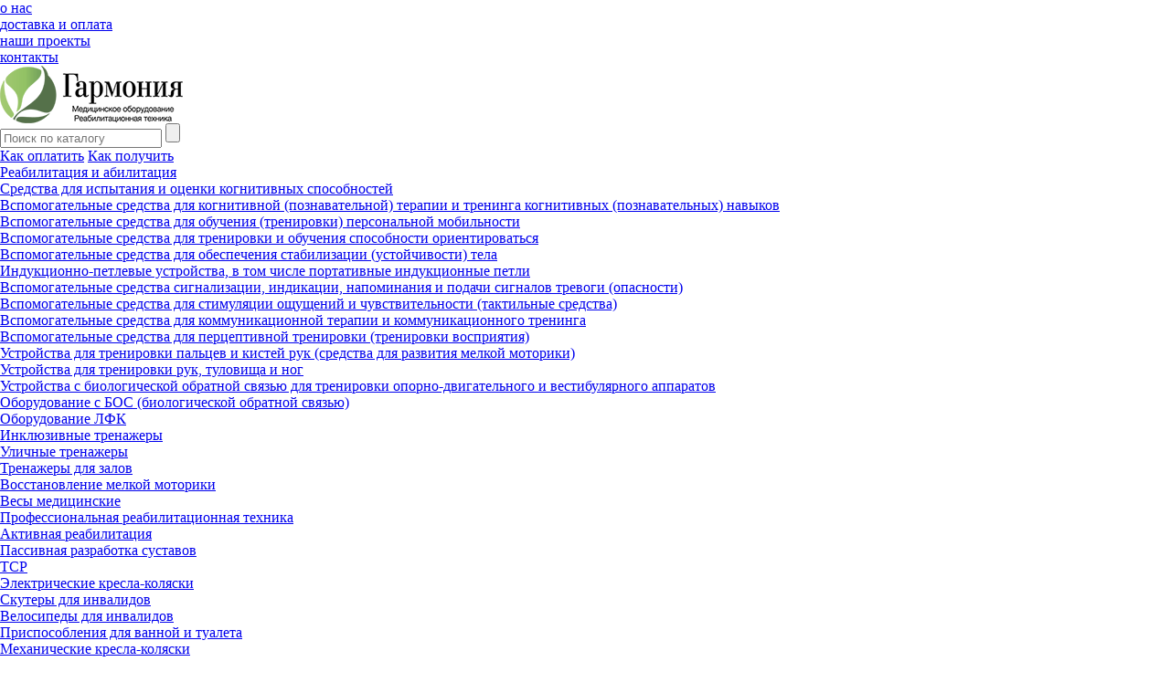

--- FILE ---
content_type: text/html; charset=utf-8
request_url: https://garmonymed.ru/product/257/
body_size: 11892
content:
<!DOCTYPE HTML>
<html  lang="ru">
<head >
<title>Купить Поручень для крепления к полу и стене для инвалидов оптом и в розницу – Интернет-магазин Гармония</title>
<meta http-equiv="X-UA-Compatible" content="IE=Edge" >
<meta http-equiv="Content-type" content="text/html; Charset=utf-8" >
<meta name="keywords" content="поручень для инвалидов, поручень для туалета, поручни красноярск, оборудование для инвалидов Красноярск, доступная среда красноярск, исток аудио красноярск, тифлоцентр вертикаль красноярск" >
<meta name="description" content="Поручень для крепления к полу и стене для инвалидов от интернет-магазина Гармония по низкой и доступной цене с бесплатной доставкой по Красноярску. Быстро, качественно и в срок. Тел: +7 (391) 286-30-68" >
<meta name="google-site-verification" content="lvLlskpGDjgLPfVsmArTDPG63WJ9gEThD5EI9yxtCMA" >

<link type="image/png" href="/storage/favicon/477dc8edc22c1bf2f3fecbc0052adfc6.png" media="all" rel="icon">
<link type="application/rss+xml" href="/rss-news/" media="all" rel="alternate">
<link type="text/css" href="/templates/garmonymed/resource/css/reset.css?v=5" media="all" rel="stylesheet">
<link type="text/css" href="/templates/garmonymed/resource/css/style.css?v=5" media="all" rel="stylesheet">
<link type="text/css" href="/templates/garmonymed/resource/css/purple.css?v=5" media="all" rel="stylesheet">
<link type="text/css" href="/templates/garmonymed/resource/css/colorbox.css?v=5" media="all" rel="stylesheet">
<link type="text/css" href="/templates/garmonymed/resource/css/custom_styles.css?v=5" media="all" rel="stylesheet">

<script>
    var global = {"baseLang":"ru","lang":"ru","folder":""};
</script>
<script  src="/resource/js/jquery.min.js"></script>
<script  src="/templates/garmonymed/resource/js/html5shiv.js"></script>
<script  src="/resource/js/corelang.js"></script>
<script  src="/templates/garmonymed/resource/js/jcarousel/jquery.jcarousel.min.js"></script>
<script  src="/templates/garmonymed/resource/js/jquery.changeoffer.js?v=2"></script>
<script  src="/templates/garmonymed/resource/js/jquery.zoom.min.js"></script>
<script  src="/templates/garmonymed/resource/js/product.js"></script>
<script  src="/modules/comments/view/js/comments.js"></script>
<script  src="/templates/garmonymed/resource/js/jquery.autocomplete.js"></script>
<script  src="/templates/garmonymed/resource/js/jquery.activetabs.js"></script>
<script  src="/resource/js/jquery.form.js"></script>
<script  src="/resource/js/jquery.cookie.js"></script>
<script  src="/templates/garmonymed/resource/js/jquery.switcher.js"></script>
<script  src="/templates/garmonymed/resource/js/jquery.ajaxpagination.js"></script>
<script  src="/templates/garmonymed/resource/js/jquery.colorbox.js"></script>
<script  src="/templates/garmonymed/resource/js/modernizr.touch.js"></script>
<script  src="/templates/garmonymed/resource/js/common.js"></script>
<script  src="/templates/garmonymed/resource/js/theme.js"></script>
<script  src="/modules/shop/view/js/jquery.oneclickcart.js"></script>
<script  src="/templates/garmonymed/resource/js/jquery.compare.js"></script>
<script  src="/modules/evsourcebuster/view/js/sourcebuster.min.js"></script>
<script  src="/modules/evsourcebuster/view/js/sbjs.js"></script>


</head>
<body  >
    

<div class="bodyWrap">
    <header>
        <div class="viewport">
            <div class="topZone">
                            
                
                    <ul class="menu">
        <li class=" first" >
            <a href="/o-nas/" >о нас</a>
        </li>
<li class="" >
            <a href="/delivery/" >доставка и оплата</a>
        </li>
<li class="" >
            <a href="/text-projects/" >наши проекты</a>
        </li>
<li class="" >
            <a href="/kontakty/" >контакты</a>
        </li>

    </ul>

            </div>
            
            
                <div class="logo">
        <a href="/">        <img src="/storage/system/resized/xy_300x150/5fe2e72688c6bfe717c0f0678e49b194_b00c0766.png" alt=""/>
        </a>        <p class="slogan"></p>
    </div>

            
            <div class="userBlock">
                                    
                    <div class="auth alignright">
        <a href="/auth/?referer=%252Fproduct%252F257%252F" class="auth inDialog" title="Войти или зарегистрироваться"></a>
</div>

                                
                
                <form method="GET" class="query on" action="/catalog/" id="queryBox">
    <input type="text" class="input query autocomplete" name="query" value="" autocomplete="off" data-source-url="/catalog-block-searchline/?sldo=ajaxSearchItems&_block_id=3419611030" placeholder="Поиск по каталогу">
    <input type="submit" class="submit" value="" title="Найти в каталоге">
</form>               
            </div>
        </div>
    </header>
    <div class="hotLinks viewport">
        <div class="links">
            <a href="/payment/" class="howToPay">Как оплатить</a>
            <a href="/delivery/" class="howToShip">Как получить</a>
        </div>
    </div>
    <div class="viewport mainContent">
        
        
<nav class="category">
    <ul>
                <li class=" node" >
            <a href="/catalog/socialnaya-reabilitaciya-i-abilitaciya/">Реабилитация и абилитация</a><i></i>
                            
                <ul>
                                        <li><a href="/catalog/sredstva-dlya-ispytaniya-i-ocenki-kognitivnyh-sposobnostey/">Средства для испытания и оценки когнитивных способностей</a>
                                            </li>
                                        <li><a href="/catalog/vspomogatelnye-sredstva-dlya-kognitivnoy-poznavatelnoy-terapii-i-treninga-kognitivnyh-poznavatelnyh-navykov/">Вспомогательные средства для когнитивной (познавательной) терапии и тренинга когнитивных (познавательных) навыков</a>
                                            </li>
                                        <li><a href="/catalog/vspomogatelnye-sredstva-dlya-obucheniya-trenirovki-personalnoy-mobilnosti/">Вспомогательные средства для обучения (тренировки) персональной мобильности</a>
                                            </li>
                                        <li><a href="/catalog/vspomogatelnye-sredstva-dlya-trenirovki-i-obucheniya-sposobnosti-orientirovatsya/">Вспомогательные средства для тренировки и обучения способности ориентироваться</a>
                                            </li>
                                        <li><a href="/catalog/vspomogatelnye-sredstva-dlya-obespecheniya-stabilizacii-ustoychivosti-tela/">Вспомогательные средства для обеспечения стабилизации (устойчивости) тела</a>
                                            </li>
                                        <li><a href="/catalog/indukcionno-petlevye-ustroystva-v-tom-chisle-portativnye-indukcionnye-petli/">Индукционно-петлевые устройства, в том числе портативные индукционные петли</a>
                                            </li>
                                        <li><a href="/catalog/vspomogatelnye-sredstva-signalizacii-indikacii-napominaniya-i-podachi-signalov-trevogi-opasnosti/">Вспомогательные средства сигнализации, индикации, напоминания и подачи сигналов тревоги (опасности)</a>
                                            </li>
                                        <li><a href="/catalog/vspomogatelnye-sredstva-dlya-stimulyacii-oschuscheniy-i-chuvstvitelnosti-taktilnye-sredstva/">Вспомогательные средства для стимуляции ощущений и чувствительности (тактильные средства)</a>
                                            </li>
                                        <li><a href="/catalog/vspomogatelnye-sredstva-dlya-kommunikacionnoy-terapii-i-kommunikacionnogo-treninga/">Вспомогательные средства для коммуникационной терапии и коммуникационного тренинга</a>
                                            </li>
                                        <li><a href="/catalog/vspomogatelnye-sredstva-dlya-perceptivnoy-trenirovki-trenirovki-vospriyatiya/">Вспомогательные средства для перцептивной тренировки (тренировки восприятия)</a>
                                            </li>
                                        <li><a href="/catalog/ustroystva-dlya-trenirovki-palcev-i-kistey-ruk-sredstva-dlya-razvitiya-melkoy-motoriki/">Устройства для тренировки пальцев и кистей рук (средства для развития мелкой моторики)</a>
                                            </li>
                                        <li><a href="/catalog/ustroystva-dlya-trenirovki-ruk-tulovischa-i-nog/">Устройства для тренировки рук, туловища и ног</a>
                                            </li>
                                        <li><a href="/catalog/ustroystva-s-biologicheskoy-obratnoy-svyazyu-dlya-trenirovki-oporno-dvigatelnogo-i-vestibulyarnogo-apparatov/">Устройства с биологической обратной связью для тренировки опорно-двигательного и вестибулярного аппаратов</a>
                                            </li>
                                        <li><a href="/catalog/oborudovanie-s-bos-biologicheskoy-obratnoy-svyazyu/">Оборудование с БОС (биологической обратной связью)</a>
                                            </li>
                                        <li><a href="/catalog/lfk/">Оборудование ЛФК</a>
                                            </li>
                                        <li><a href="/catalog/inklyuzivnye-trenazhery/">Инклюзивные тренажеры</a>
                                                
                        <ul>
                                                        <li><a href="/catalog/ulichnye-trenazhery/">Уличные тренажеры</a></li>
                                                        <li><a href="/catalog/trenazhery-dlya-zalov/">Тренажеры для залов</a></li>
                            
                        </ul>
                                            </li>
                                        <li><a href="/catalog/vosstanovlenie-melkoy-motoriki/">Восстановление мелкой моторики</a>
                                            </li>
                                        <li><a href="/catalog/vesy-medicinskie/">Весы медицинские</a>
                                            </li>
                                        <li><a href="/catalog/professionalnaya-reabilitacionnaya-tehnika/">Профессиональная реабилитационная техника</a>
                                            </li>
                                        <li><a href="/catalog/aktivnaya-reabilitaciya/">Активная реабилитация</a>
                                            </li>
                                        <li><a href="/catalog/179/">Пассивная разработка суставов</a>
                                            </li>
                    
                </ul>
                    </li>
                <li class=" node" >
            <a href="/catalog/reabilitacionnaya-tehnika/">ТСР</a><i></i>
                            
                <ul>
                                        <li><a href="/catalog/elektricheskie-kreslakolyaski/">Электрические кресла-коляски</a>
                                            </li>
                                        <li><a href="/catalog/skutery-dlya-invalidov/">Скутеры для инвалидов</a>
                                            </li>
                                        <li><a href="/catalog/velosipedy-dlya-invalidov/">Велосипеды для инвалидов</a>
                                            </li>
                                        <li><a href="/catalog/prisposobleniya-dlya-vannoy-i-tualeta/">Приспособления для ванной и туалета</a>
                                            </li>
                                        <li><a href="/catalog/kreslakolyaski-/">Механические кресла-коляски </a>
                                                
                        <ul>
                                                        <li><a href="/catalog/mehanicheskie-kreslakolyaski/">Стандартные кресла-коляски</a></li>
                                                        <li><a href="/catalog/mehanicheskie-kreslakolyaski-povyshennoy-gruzopodemnosti-/">Кресла-коляски XXL повышенной грузоподъемности </a></li>
                                                        <li><a href="/catalog/kreslakolyaski-mehanicheskie-aktivnogo-tipa/">Кресла-коляски активного типа</a></li>
                                                        <li><a href="/catalog/kreslakolyaski-povyshennoy-komfortnosti/">Кресла-коляски повышенной комфортности</a></li>
                            
                        </ul>
                                            </li>
                                        <li><a href="/catalog/reabilitacionnaya-tehnika-dlya-detey/">Детское оборудование</a>
                                                
                        <ul>
                                                        <li><a href="/catalog/mehanicheskie-detskie-kreslakolyaski/">Механические детские кресла-коляски</a></li>
                                                        <li><a href="/catalog/kreslakolyaski-dlya-detey-s-dcp/">Кресла-коляски для детей с ДЦП</a></li>
                                                        <li><a href="/catalog/detskie-elektricheskie-kreslakolyaski/">Электрические детские кресла-коляски</a></li>
                                                        <li><a href="/catalog/detskie-prisposobleniya-dlya-vannoy-i-tualeta/">Детские приспособления для ванной и туалета</a></li>
                                                        <li><a href="/catalog/ortopedicheskie-detskie-krovati/">Ортопедические детские кровати</a></li>
                            
                        </ul>
                                            </li>
                                        <li><a href="/catalog/kreslakolyaski-i-stulya-s-sanitarnym-osnashcheniem/">Кресла-коляски и стулья с санитарным оснащением</a>
                                                
                        <ul>
                                                        <li><a href="/catalog/kreslakolyaski-s-sanitarnym-osnashcheniem/">Кресла-коляски с санитарным оснащением</a></li>
                                                        <li><a href="/catalog/stulya-s-sanitarnym-osnashcheniem/">Стулья с санитарным оснащением</a></li>
                                                        <li><a href="/catalog/stulya-peresazhivateli/">Стулья-пересаживатели</a></li>
                            
                        </ul>
                                            </li>
                                        <li><a href="/catalog/medicinskie-funkcionalnye-krovati/">Медицинские функциональные кровати</a>
                                                
                        <ul>
                                                        <li><a href="/catalog/krovati-s-elektroprivodom/">Кровати с электроприводом</a></li>
                                                        <li><a href="/catalog/mehanicheskie-krovati/">Механические кровати</a></li>
                            
                        </ul>
                                            </li>
                                        <li><a href="/catalog/stabiliziruyushchie-podushki-i-sideniya/">Стабилизирующие подушки и сидения</a>
                                            </li>
                                        <li><a href="/catalog/kostyli-i-trosti/">Костыли и трости</a>
                                            </li>
                                        <li><a href="/catalog/hodunki/">Ходунки</a>
                                            </li>
                                        <li><a href="/catalog/dopolnitelnoe-oborudovanie/">Дополнительное оборудование</a>
                                            </li>
                    
                </ul>
                    </li>
                <li class=" node" >
            <a href="/catalog/dostsreda/">Доступная среда</a><i></i>
                            
                <ul>
                                        <li><a href="/catalog/mobilnye-podemniki/">Подъемники для инвалидов</a>
                                                
                        <ul>
                                                        <li><a href="/catalog/lestnichnye-podemniki/">Лестничные подъемники</a></li>
                                                        <li><a href="/catalog/komnatnye-i-palatnye-podemniki/">Подъемники для лежачих больных</a></li>
                            
                        </ul>
                                            </li>
                                        <li><a href="/catalog/taktilnye-tablichki-i-piktogrammy/">Тактильные таблички, пиктограммы и мнемосхемы</a>
                                                
                        <ul>
                                                        <li><a href="/catalog/znaki-/">Пиктограммы и таблички</a></li>
                                                        <li><a href="/catalog/mnemoshemy-pomeshcheniy-i-territoriy/">Тактильные мнемосхемы</a></li>
                                                        <li><a href="/catalog/taktilnozvukovye-ukazateli/">Звуковые указатели</a></li>
                            
                        </ul>
                                            </li>
                                        <li><a href="/catalog/taktilnaya-plitka-i-napolnaya-razmetka/">Тактильная плитка и напольная разметка</a>
                                                
                        <ul>
                                                        <li><a href="/catalog/taktilnaya-plitka/">Тактильная плитка</a></li>
                                                        <li><a href="/catalog/taktilnye-indikatory/">Тактильные индикаторы</a></li>
                                                        <li><a href="/catalog/taktilnaya-lenta/">Тактильная лента</a></li>
                            
                        </ul>
                                            </li>
                                        <li><a href="/catalog/poruchni-i-perila/">Поручни и перила</a>
                                                
                        <ul>
                                                        <li><a href="/catalog/poruchni-iz-nerzhaveyushchey-stali/">Поручни из нержавеющей стали</a></li>
                                                        <li><a href="/catalog/poruchni-s-antibakterialnym-pokrytiem/">Поручни с антибактериальным покрытием</a></li>
                                                        <li><a href="/catalog/poruchniotboyniki/">Поручни-отбойники</a></li>
                            
                        </ul>
                                            </li>
                                        <li><a href="/catalog/sistemy-vyzova-pomoshchnika/">Системы вызова помощника</a>
                                                
                        <ul>
                                                        <li><a href="/catalog/tiflo/">ТифлоВидеоВызов</a></li>
                                                        <li><a href="/catalog/tiflovyzov-19/">ТИФЛОВЫЗОВ-1099</a></li>
                                                        <li><a href="/catalog/tiflovyzov/">ТИФЛОВЫЗОВ-1999</a></li>
                                                        <li><a href="/catalog/stoyki/">Стойки</a></li>
                            
                        </ul>
                                            </li>
                                        <li><a href="/catalog/indukcionnye-sistemy-dlya-slaboslyshashchih/">Индукционные системы</a>
                                                
                        <ul>
                                                        <li><a href="/catalog/nastolnye-i-nastennye-sistemy/">Портативные и стационарные индукционные системы</a></li>
                                                        <li><a href="/catalog/stacionarnye-indukcionnye-sistemy/">Стационарные индукционные системы</a></li>
                                                        <li><a href="/catalog/lokator/">Локатор</a></li>
                                                        <li><a href="/catalog/tester/">Тестер напряженности индукционного поля</a></li>
                                                        <li><a href="/catalog/dop-oborudovanie/">Доп.оборудование</a></li>
                            
                        </ul>
                                            </li>
                                        <li><a href="/catalog/informacionnye-terminaly/">Информационные терминалы</a>
                                                
                        <ul>
                                                        <li><a href="/catalog/tactile-vert/">Терминалы Tactile-VERT</a></li>
                                                        <li><a href="/catalog/terminaly-info-vert/">Терминалы INFO-VERT</a></li>
                                                        <li><a href="/catalog/terminaly-multi-vert/">Терминалы MULTI-VERT</a></li>
                                                        <li><a href="/catalog/displey-vert/">DISPLEY VERT</a></li>
                                                        <li><a href="/catalog/aksessuary-dlya-informacionnyh-terminalov/">Аксессуары для информационных терминалов</a></li>
                            
                        </ul>
                                            </li>
                                        <li><a href="/catalog/pandusy-dlya-invalidov/">Пандусы для инвалидов</a>
                                                
                        <ul>
                                                        <li><a href="/catalog/teleskopicheskie-i-porogovye-pandusy/">Телескопические, перекатные и пороговые пандусы</a></li>
                                                        <li><a href="/catalog/podstavnye-pandusy-bez-karkasa/">Подставные пандусы без каркаса</a></li>
                                                        <li><a href="/catalog/stacionarnyy-pandus/">Стационарный пандус</a></li>
                                                        <li><a href="/catalog/pandusy-dlya-udobstva-peredvizheniya-invalidov-na-kreslah-kolyaskah/">Пандусы для удобства передвижения инвалидов на креслах колясках</a></li>
                                                        <li><a href="/catalog/podstavnye-pandusy-na-reguliruemyh-nozhkah/">Подставные пандусы на регулируемых ножках</a></li>
                                                        <li><a href="/catalog/otkidnoy-pandus-dlya-kolyasok/">Откидной пандус для колясок</a></li>
                                                        <li><a href="/catalog/protivoskolzyaschie-pokrytiya-dlya-pandusov/">Противоскользящие покрытия для пандусов</a></li>
                            
                        </ul>
                                            </li>
                                        <li><a href="/catalog/kontrastnaya-markirovka-stupeney-/">Маркировка ступеней и дверных проемов</a>
                                                
                        <ul>
                                                        <li><a href="/catalog/polosy-i-nakleyki/">Полосы и наклейки</a></li>
                                                        <li><a href="/catalog/protivoskolzyashchie-pokrytiya/">Противоскользящие покрытия</a></li>
                            
                        </ul>
                                            </li>
                                        <li><a href="/catalog/stoyanka-dlya-invalidov/">Стоянка для инвалидов</a>
                                            </li>
                                        <li><a href="/catalog/santehnika-dlya-invalidov/">Сантехника для инвалидов</a>
                                            </li>
                                        <li><a href="/catalog/specializirovannaya-mebel/">Специализированная мебель</a>
                                            </li>
                                        <li><a href="/catalog/proektirovanie-dostupnoy-sredy/">Проектирование доступной среды</a>
                                            </li>
                                        <li><a href="/catalog/vizualno-zvukovye-ustroystva/">Визуально-звуковые устройства</a>
                                                
                        <ul>
                                                        <li><a href="/catalog/zvukovye-mayaki-dlya-slabovidyashchih-i-nezryachih/">Маяки для слабовидящих и незрячих</a></li>
                                                        <li><a href="/catalog/tablo-dlya-mgn/">Табло для МГН</a></li>
                            
                        </ul>
                                            </li>
                    
                </ul>
                    </li>
                <li class=" node" >
            <a href="/catalog/sensornye-komnaty-krasnoyarsk/">Сенсорные комнаты</a><i></i>
                            
                <ul>
                                        <li><a href="/catalog/jj/">Оборудование для инклюзивного обучения</a>
                                                
                        <ul>
                                                        <li><a href="/catalog/videouvelichiteli/">Видеоувеличители</a></li>
                                                        <li><a href="/catalog/radioklassy/">Радиоклассы</a></li>
                                                        <li><a href="/catalog/adaptirovannye-ustroystva-dlya-pk/">Адаптированные устройства для ПК</a></li>
                                                        <li><a href="/catalog/party-dlya-mgn/">Парты для МГН</a></li>
                                                        <li><a href="/catalog/taktilno/">Тактильно - Звуковые карты</a></li>
                                                        <li><a href="/catalog/tiflomarker-dlya-bytovyh-nuzhd-obucheniya-i-igry/">Тифломаркер для бытовых нужд, обучения и игры</a></li>
                                                        <li><a href="/catalog/taktilno-zvukovye-posobiya/">Тактильно-звуковые пособия</a></li>
                                                        <li><a href="/catalog/pechat-po-sisteme-braylya/">Печать по системе Брайля</a></li>
                                                        <li><a href="/catalog/obuchayuschie-stendy-dlya-dou/">Обучающие стенды для ДОУ</a></li>
                                                        <li><a href="/catalog/nabor-tematicheskih-relefno-graficheskih-posobiy-po-razlichnym-predmetnym-oblastyam/">Набор тематических рельефно-графических пособий по различным предметным областям</a></li>
                                                        <li><a href="/catalog/relefoobrazuyuschie-ustroystva-dlya-sozdaniya-obemnyh-izobrazheniy/">Рельефообразующие устройства для создания объемных изображений</a></li>
                                                        <li><a href="/catalog/taktilnye-pokrytiya/">Тактильные покрытия</a></li>
                                                        <li><a href="/catalog/konstruktor-gigant-dlya-ulicy-i-pomescheniy/">Конструктор-гигант для улицы и помещений</a></li>
                                                        <li><a href="/catalog/suhie-basseyny-i-shary/">Сухие бассейны и шары</a></li>
                            
                        </ul>
                                            </li>
                                        <li><a href="/catalog/svetovoe-i-fiberopticheskoe-oborudovanie/">Световое и фибероптическое оборудование</a>
                                                
                        <ul>
                                                        <li><a href="/catalog/fiberopticheskie-izdeliya/">Фибероптические изделия</a></li>
                                                        <li><a href="/catalog/puzyrkovye-kolonny-i-sensornye-ugolki/">Пузырьковые колонны и Сенсорные уголки</a></li>
                                                        <li><a href="/catalog/stoly-dlya-risovaniya-peskom-i-vodoy/">Столы для рисования песком и водой</a></li>
                                                        <li><a href="/catalog/nastennye-paneli-panno-i-kovry-zvezdnoe-nebo/">Панели, панно и ковры «Звездное небо»</a></li>
                                                        <li><a href="/catalog/videoterapiya-proektory-i-proekcii/">Видео-терапия: Проекторы и проекции</a></li>
                                                        <li><a href="/catalog/svetozvukovye-i-sensornye-paneli/">Светозвуковые и сенсорные Панели</a></li>
                                                        <li><a href="/catalog/virtualnye-i-interaktivnye-kompleksy/">Интерактивные комплексы</a></li>
                            
                        </ul>
                                            </li>
                                        <li><a href="/catalog/suhie-basseyny-i-izdeliya-iz-porolona/">Сухие бассейны и изделия из поролона</a>
                                                
                        <ul>
                                                        <li><a href="/catalog/komplekty/">Комплекты</a></li>
                                                        <li><a href="/catalog/suhie-basseyny-standartnye-i-syuzhetnye/">Сухие бассейны</a></li>
                                                        <li><a href="/catalog/shariki-i-podsvetka-i-sistemy-upravleniya/">Шарики и подсветка</a></li>
                                                        <li><a href="/catalog/maty-nastennye-i-napolnye-standartnye-i-syuzhetnye/">Маты настенные и напольные</a></li>
                                                        <li><a href="/catalog/maty-igrovye/">Маты игровые</a></li>
                                                        <li><a href="/catalog/konstruktory-igrovye-i-obuchayushchie/">Конструкторы игровые и обучающие</a></li>
                            
                        </ul>
                                            </li>
                                        <li><a href="/catalog/taktilnoe-i-razvivayushchee-oborudovanie1/">Тактильное и развивающее оборудование</a>
                                                
                        <ul>
                                                        <li><a href="/catalog/dekorativnorazvivayushchie-paneli-i-dorozhki/">Развивающие панели и дорожки</a></li>
                                                        <li><a href="/catalog/razvivayushchee-i-igrovoe-oborudovanie-igrushki/">Развивающее и игровое оборудование, игрушки</a></li>
                                                        <li><a href="/catalog/nastennye-paneli/">Настенные панели</a></li>
                                                        <li><a href="/catalog/igrovye-nabory/">Оборудование Learning Resources</a></li>
                            
                        </ul>
                                            </li>
                                        <li><a href="/catalog/obshchee-oformlenie-sensornoy-komnaty/">Общее оформление сенсорной комнаты</a>
                                                
                        <ul>
                                                        <li><a href="/catalog/svetonepronicaemye-fotoshtory/">Светонепроницаемые фотошторы</a></li>
                                                        <li><a href="/catalog/mebel-dlya-relaksacii-podvesnye-i-kreslakachalki-vodyanye-krovati/">Мебель для Релаксации</a></li>
                            
                        </ul>
                                            </li>
                                        <li><a href="/catalog/adaptirovannye-nabory-dlya-osobennyh-detey-/">Наборы для особенных детей </a>
                                            </li>
                                        <li><a href="/catalog/obuchayushchie-igrovye-nabory-i-igrushki-dlya-slabovidyashchih/">Наборы для детей с нарушением зрения и слуха</a>
                                            </li>
                                        <li><a href="/catalog/modulnaya-mebel-dlya-invalidov/">Модульная мебель для Инвалидов</a>
                                            </li>
                                        <li><a href="/catalog/sensornaya-integraciya-/">Сенсорная интеграция </a>
                                            </li>
                                        <li><a href="/catalog/oborudovanie-dlya-detey-s-ovz/">Оборудование для детей с ОВЗ</a>
                                            </li>
                                        <li><a href="/catalog/sensornye-interaktivnye-stoly/">Сенсорные интерактивные столы и панели</a>
                                            </li>
                                        <li><a href="/catalog/programmnoe-obespechenie/">Программное обеспечение</a>
                                            </li>
                                        <li><a href="/catalog/rabochee-mesto-logopeda/">Рабочее место логопеда</a>
                                            </li>
                    
                </ul>
                    </li>
                <li class="" >
            <a href="/catalog/7-391-203-53-21/">Тел. +7 (391) 203-53-21</a><i></i>
                    </li>
        
    </ul>
</nav>

        
        
        
    <div class="box">
        <div class="breadcrumbs" xmlns:v="http://rdf.data-vocabulary.org/#">
                        <i typeof="v:Breadcrumb">
                <a href="/" class="first" rel="v:url" property="v:title">Главная</a> 
            </i>
                                <i typeof="v:Breadcrumb">
                <a href="/catalog/dostsreda/"  rel="v:url" property="v:title">Доступная среда</a> 
            </i>
                                <i typeof="v:Breadcrumb">
                <a href="/catalog/poruchni-i-perila/"  rel="v:url" property="v:title">Поручни и перила</a> 
            </i>
                                <i typeof="v:Breadcrumb">
                <a href="/catalog/poruchni-iz-nerzhaveyushchey-stali/"  rel="v:url" property="v:title">Поручни из нержавеющей стали</a> 
            </i>
            
</div>

        



 
 
 

<div id="updateProduct" itemscope itemtype="http://schema.org/Product" class="product" data-id="257">
    <div class="productInfo">
        
        <div class="ratingZone">
            <div class="social">
                <a class="handler"></a>
                <div class="socialLinks">
                    <i class="corner"></i>
                    <p class="caption">Поделиться с друзьями:</p>
                    <script type="text/javascript" src="//yastatic.net/es5-shims/0.0.2/es5-shims.min.js" charset="utf-8"></script>
                    <script type="text/javascript" src="//yastatic.net/share2/share.js" charset="utf-8"></script>
                    <div class="ya-share2" data-services="vkontakte,facebook,odnoklassniki,moimir,twitter"></div>
                </div>                        
            </div>
                                    
            <div class="rating">
                <span class="stars" title="Средняя оценка: 0"><i style="width:0%"></i></span>
                <a href="#comments" class="commentsCount">0 отзывов</a>
            </div>
        </div>
        
        
        <h1 itemprop="name">ППС-3 Поручень для крепления к полу и стене, 750×850 мм </h1>                    
        
        
                        <p class="attribute">Артикул: <span class="offerBarcode">ППС-3</span></p>
                                        
        
        
        
            
 

        
        
                    
            
                
        
                        <div itemprop="offers" itemscope itemtype="http://schema.org/Offer" class="price">
                                        <strong itemprop="price" class="myCost" content="5600.00">5 600</strong><span class="myCurrency">р.</span>
                    <span itemprop="priceCurrency" class="hidden">RUB</span>
                    
                                </div>
        
        
        
            <div class="buttons">
                                    <a data-href="/reservation/257/" class="button reserve inDialog">Заказать</a>                
                    <span class="unobtainable">Нет в наличии</span>
                    <a data-href="/cart/?add=257" class="button addToCart" data-add-text="Добавлено">В корзину</a>                    
                                
                                                            
                                                <br/>
                <div class="dotBlock">   
                                        <a class="compare">
                        <span>К сравнению</span>
                        <span class="already">В сравнении</span>
                    </a>
                                                        </div>
                            </div>
        
        
                    
                
                                            
                
                <div itemprop="description" class="shortDescription">Труба Ø 38 мм х 1.5 мм. Материал: Нержавеющая сталь. Возможно левое и правое исполнение. Применение – создание опоры вокруг унитазов и раковин
</div>
                
                        
                                          
        <div class="tabs gray productTabs">
            <ul class="tabList">
                                                <li class="act" data-href=".tab-description"><a>Описание</a></li>
                                                <li  data-href=".tab-comments"><a>Отзывы</a></li>
                
            </ul>
            
                        
                        <div class="tab tab-description textStyle act">
                
                    <article><p class="page_text"><strong>Основные преимущества поручней для инвалидов из нержавейки</strong></p>
<ul class="f14">
<li>Высокая функциональность. Поверхность изделий гладкая, не скользкая, удобная для захвата.&nbsp;</li>
<li>Отличные эксплуатационные характеристики. Опорные поручни для инвалидов отличаются надежностью, стойкостью к воздействию коррозии, осадков. Элементы нуждаются в минимальном уходе, достаточно протирать их влажной тканью, и они прослужат долгие годы.</li>
</ul>
<p>Срок изготовления поручня от 5 дней</p></article>
                
            </div>
                        
                        
            
                        <div class="tab tab-comments ">
                
                    <script type="text/javascript">
                        $(function() {
                            function openComments()
                            {
                                $('.product .tabs .tab').removeClass('act');
                                $('.product .tabs .tabList [data-href=".tab-comments"]').click();
                                
                            }
                            if (location.hash=='#comments') {
                                openComments();
                            }
                            $('.commentsCount').click(openComments);
                        });
                    </script>
                    

<div class="commentBlock">
    <a name="comments"></a>
    <div class="commentFormBlock open">
                    <a href="#" class="button handler" onclick="$(this).closest('.commentFormBlock').toggleClass('open');return false;">Написать отзыв и оценить товар</a>
            <div class="caption">
                Оставить отзыв о товаре
                <a onclick="$(this).closest('.commentFormBlock').toggleClass('open')" class="close iconX" title="закрыть"></a>
            </div>                                                
            <form method="POST" class="formStyle" action="#comments">
                                            
                <input type="hidden" name="_block_id" value="4059495234">
                <textarea name="message"></textarea>
                                    
                <div class="rating">
                    <input class="inp_rate" type="hidden" name="rate" value="5">                        
                    <span>Ваша оценка</span>
                    <div class="starsBlock">
                        <i></i>
                        <i></i>
                        <i></i>
                        <i></i>
                        <i></i>
                    </div>
                    <span class="desc">отлично</span>
                </div>                                                                
                <p class="name">
                    <label>Ваше имя</label>
                    <input type="text" name="user_name" value="">
                </p>
                                <div class="formLine captcha">
                    <div class="fieldName">Введите код, указанный на картинке</div>
                    <img src="/nobot/">
                    <input type="text" name="captcha" class="inpCap"> 
                </div>
                                 
                <input type="submit" value="Оставить отзыв">
            </form>
            </div>
            <div class="noComments">нет отзывов</div>
            
</div>

<script type="text/javascript">
    $(function() {
        $('.commentBlock').comments({
            rate:'.rating',
            stars: '.starsBlock i',
            rateDescr: '.rating .desc'
        });
    });
</script>    
                        
            </div>
                    </div>
    </div>    
    <div class="productImages">
        
            <div class="main">
                                               
                     
                                                               <a href="/storage/photo/resized/xy_800x600/i/95b2zts0n9iyqzc_9a18cc0f.jpg" data-id="882" class="item mainPicture  zoom" rel="bigphotos" data-n="882" target="_blank" data-zoom-src="/storage/photo/resized/xy_947x1300/i/95b2zts0n9iyqzc_7ca7c4f1.jpg"><img class="winImage" src="/storage/photo/resized/xy_350x486/i/95b2zts0n9iyqzc_5f2bda7c.jpg" alt="ППС-3 Поручень для крепления к полу и стене, 750×850 мм  фото 883"></a>
                    
                            </div>
            
                    
        
        <ul class="articles">
            <li class="payment first">
                <span class="title" onclick="$(this).parent().toggleClass('open'); return false;">Условия оплаты <i class="flag"></i></span>
                <article class="text">
                    <p><strong>Мы поддерживаем следующие виды оплаты:</strong><br />&ndash; Банковский перевод для юридических лиц. Система автоматичски формирует счет на сформированный Вами заказ.<br />&ndash; Квитанция банка (форма ПД-4). Отлично подходит для оплаты заказов физическими лицами. Система предложит покупателю скачать или распечатать квитанцию на оплату.</p>
<p>Мы предоставляем полный комплект документов, подтверждающих оплату: накладная, счет-фактура, договор на поставку оборудования.</p>
                </article>
            </li>
            <li class="delivery">
                <span class="title" onclick="$(this).parent().toggleClass('open'); return false;">Доставка <i class="flag"></i></span>
                <article class="text">
                    <p><strong>Красноярский край</strong><br />Минимальная сумма заказа 5000 рублей. В случае отказа от товара после доставки оплачивается только стоимость доставки.</p>
<p>Бесплатная доставка по г. Красноярск для заказов от 15 000 рублей собственной курьерской службой.</p>
<p>Стоимость доставки по Красноярскому краю уточняйте у менеджеров интернет-магазина. Стоимость доставки, как правило, зависит от веса и объема товара, а также от типа доставки.&nbsp;</p>
<p><strong>Города России</strong><br />Доставка по всей России осуществляется транспортными компаниями &laquo;Деловые линии&raquo;, &laquo;ПЭК&raquo; и другими. Возможна доставка до терминала транспортной компании или до необходимого адреса.</p>
<p><strong>Сроки доставки</strong> оборудования &ndash; в среднем 7-14 рабочих дней с момента оплаты заказа.</p>
                </article>
            </li>
        </ul>
    </div>    
         
    <div class="clearBoth"></div>    
</div>


    </div>

      
        <footer>
            <div class="footzone">
                    <ul class="menu">    
            <li class="" >
        <a href="/o-nas/" >о нас</a>        </li>
            <li class="" >
        <a href="/delivery/" >доставка и оплата</a>        </li>
            <li class="" >
        <a href="/text-projects/" >наши проекты</a>        </li>
            <li class="" >
        <a href="/kontakty/" >контакты</a>        </li>
    
    </ul>

                                <div class="social">
                                                            <a href="https://vk.com/dskrs" class="vk"></a>
                                                                            </div>
                            </div>
            <div class="copyline">
                <a href="http://readyscript.ru" target="_blank" class="developer">Работает на <span>ReadyScript</span></a>            
                <span class="copy">&copy; 2026 Все права защищены</span>
            </div>
        </footer>
    </div>
    
      
    <div class="fixedCart">
        <div class="viewport">
            <a href="#" class="up" id="up" title="наверх"></a>
            
            <a href="/feedback-1/" class="feedback" title="Написать нам"></a>
            
                            
                <a href="/checkout/" class="button checkout" id="checkout">Оформить заказ</a>
<div class="cart" id="cart">
    <a href="/cart/" class="openCart showCart"><span class="text">Корзина</span><i class="icon"></i></a>
    <span class="floatCartAmount">0</span>
    <span class="floatCartPrice">0 р.</span>
</div>
                        
                            
                
<div class="floatCompare" id="compareBlock" data-compare-url='{ "add":"/catalog-block-compare/?cpmdo=ajaxAdd&_block_id=4213945058", "remove":"/catalog-block-compare/?cpmdo=ajaxRemove&_block_id=4213945058", "removeAll":"/catalog-block-compare/?cpmdo=ajaxRemoveAll&_block_id=4213945058", "compare":"/compare/" }'>
    <a class="doCompare"><span class="text">Сравнить</span><i class="icon"></i></a>
    <span class="compareItemsCount">0</span>
</div>            
                        
                    </div>
    </div>
    

</div> <!-- .bodyWrap -->


<!-- Yandex.Metrika counter -->
<script type="text/javascript">
    (function (d, w, c) {
        (w[c] = w[c] || []).push(function() {
            try {
                w.yaCounter44503783 = new Ya.Metrika({
                    id:44503783,
                    clickmap:true,
                    trackLinks:true,
                    accurateTrackBounce:true,
                    webvisor:true,
                    trackHash:true
                });
            } catch(e) { }
        });

        var n = d.getElementsByTagName("script")[0],
            s = d.createElement("script"),
            f = function () { n.parentNode.insertBefore(s, n); };
        s.type = "text/javascript";
        s.async = true;
        s.src = "https://mc.yandex.ru/metrika/watch.js";

        if (w.opera == "[object Opera]") {
            d.addEventListener("DOMContentLoaded", f, false);
        } else { f(); }
    })(document, window, "yandex_metrika_callbacks");
</script>
<noscript><div><img src="https://mc.yandex.ru/watch/44503783" style="position:absolute; left:-9999px;" alt="" /></div></noscript>
<!-- /Yandex.Metrika counter --><!-- Global site tag (gtag.js) - Google Analytics -->
<script async src="https://www.googletagmanager.com/gtag/js?id=UA-145457743-1"></script>
<script>
  window.dataLayer = window.dataLayer || [];
  function gtag(){dataLayer.push(arguments);}
  gtag('js', new Date());

  gtag('config', 'UA-145457743-1');
</script>

    
        
</body>
</html>

--- FILE ---
content_type: text/css
request_url: https://garmonymed.ru/templates/garmonymed/resource/css/colorbox.css?v=5
body_size: 3501
content:
/*
    ColorBox Core Style:
    The following CSS is consistent between example themes and should not be altered.
*/
#colorbox,
#cboxWrapper,
#cboxTopCenter,
#cboxMiddleLeft,
#cboxContent,
#cboxLoadedContent,
#cboxMiddleRight,
#cboxBottomCenter {
  -moz-transition: top 0.3s ease, left 0.3s ease;
  -webkit-transition: top 0.3s ease, left 0.3s ease;
  -o-transition: top 0.3s ease, left 0.3s ease;
  transition: top 0.3s ease, left 0.3s ease;
}

#colorbox, #cboxOverlay, #cboxOverlayWait, #OverglayWaitGraphic, #cboxWrapper{position:absolute; top:0; left:0; z-index:9999;}
#cboxOverlay{position:fixed; width:100%; height:100%;}
#cboxOverlayWait{position:fixed; width:100%; height:100%; background: url(../img/loading_background.png) no-repeat center center; z-index:10000;}
#OverglayWaitGraphic{position:fixed; width:100%; height:100%; background: url(../img/loading.gif) no-repeat center center; z-index:10001}

#cboxMiddleLeft, #cboxBottomLeft{clear:left;}
#cboxContent{position:relative; overflow: hidden;}
#cboxLoadedContent{overflow:auto; -webkit-overflow-scrolling: touch;}
#cboxTitle{margin:0;}
#cboxLoadingOverlay, #cboxLoadingGraphic{position:absolute; z-index:2; top:18px; left:18px; width:32px; height:32px;}
#cboxPrevious, #cboxNext, #cboxClose, #cboxSlideshow{cursor:pointer;}
.cboxPhoto{float:left; margin:auto; border:0; display:block; max-width:none;}
.cboxIframe{width:100%; height:100%; display:block; border:0;}
#colorbox, #cboxContent, #cboxLoadedContent{box-sizing:content-box; -moz-box-sizing:content-box; -webkit-box-sizing:content-box;}

/* 
    User Style:
    Change the following styles to modify the appearance of ColorBox.  They are
    ordered & tabbed in a way that represents the nesting of the generated HTML.
*/
#cboxOverlay{background:black;}
#colorbox{
    background:white; 
    box-shadow:0 0 15px #555; 
    -moz-box-shadow:0 0 15px #555; 
    -webkit-box-shadow:0 0 15px #555; 
}

.titleMargin #cboxLoadedContent { margin:40px; }
#cboxLoadedContent h2 { background:#232323; color: #9e9e9e; height:45px; line-height:45px; text-transform: uppercase; font-weight:normal; padding:0 20px 0 50px; }


.noBorder #cboxLoadedContent,
.noBorder #cboxContent {margin:0;}

#cboxCurrent{position:absolute; top:11px; left:17px; color:#949494;}
/*#cboxLoadingOverlay{background:url(../img/loading_background.png) no-repeat center center;}*/
#cboxLoadingGraphic{background:url(../img/loading.gif) no-repeat center center;}

/* these elements are buttons, and may need to have additional styles reset to avoid unwanted base styles */
#cboxPrevious, #cboxNext, #cboxSlideshow, #cboxClose {border:0; padding:0; margin:0; overflow:visible; width:auto; background:none; }

/* avoid outlines on :active (mouseclick), but preserve outlines on :focus (tabbed navigating) */
#cboxPrevious:active, #cboxNext:active, #cboxSlideshow:active, #cboxClose:active {outline:0;}

#cboxSlideshow{position:absolute; top:4px; right:30px; color:#0092ef;}
#cboxPrevious{position:absolute; top:50%; margin-top:-11px; left:10px; background:url(../img/prevnext.png) no-repeat; width:10px; height:11px; text-indent:-9999px;}
#cboxPrevious:hover{background-position:0 -39px;}

#cboxNext{position:absolute; top:50%; margin-top:-11px; right:10px; background:url(../img/prevnext.png) no-repeat -41px 0; width:10px; height:11px; text-indent:-9999px;}
#cboxNext:hover{background-position:-41px -39px;}

#cboxClose{position:absolute; top:10px; right:10px; background:url(../img/close.png) no-repeat top left; width:16px; height:16px; text-indent:-9999px;}
#cboxClose:hover{background-position:-17px 0;}

--- FILE ---
content_type: application/javascript
request_url: https://garmonymed.ru/templates/garmonymed/resource/js/jquery.compare.js
body_size: 5806
content:
/**
* Плагин, инициализирующий работу функции сравнения товаров
*/
(function( $ ){
    /**
    * Инициализирует блок сравнения товаров
    */
    $.compareBlock = function( method ) {
        var defaults = {
            compareBlock: '.compareBlock',
            compareButton:'a.compare',
            compareItemsCount: '.compareItemsCount',
            activeCompareClass: 'inCompare',
            ulCompare:'.compareProducts',
            doCompare:'.doCompare',
            removeItem:'.remove',
            removeAll: '.removeAll'
        },
        $this = $('#compareBlock');
        
        if (!$this.length) {
            console.log('element #compareBlock not found');
            return;    
        }
        
        var data = $this.data('compareBlock');
        if (!data) { //Инициализация
            data = {
                options: defaults
            }; 
            $this.data('compareBlock', data);
        }
        
        //public
        var methods = {
            init: function(initoptions) {
                data.options.url = $this.data('compareUrl');
                data.options = $.extend(data.options, initoptions);
                data.context = $(data.options.compareBlock);
                $('body')
                    .on('click.compare', data.options.compareButton, toggleCompare)
                    .on('click.compare', data.options.doCompare, methods.compare)
                
                data.context
                    .on('click', data.options.removeItem, removeItem)
                    .on('click.compare', data.options.removeAll, methods.removeAll);                    
            },
            
            add: function(product_id) {
                $('[data-id="'+product_id+'"] '+data.options.compareButton).addClass(data.options.activeCompareClass);
                $.post(data.options.url.add, {id: product_id}, function(response) {
                   $(data.options.ulCompare).html(response.html);

                   data.context.each(function() {
                       if (!$(this).is(':visible')) {
                            $(this).slideDown();
                       }
                   });
                   $(data.options.compareItemsCount).text(response.total);
                   $this.toggleClass('active', response.total>0);
                   
                }, 'json');
            },
            
            remove: function(product_id) {
                $('[data-id="'+product_id+'"] '+data.options.compareButton).removeClass(data.options.activeCompareClass);
                var item = $('[data-compare-id="'+product_id+'"]', data.context).css('opacity', 0.5);
                $.post(data.options.url.remove, {id: product_id}, function(response) {
                    if (response.success) {                        
                        methods.removeVisual(product_id, response);
                    }                         
                }, 'json');                
            },
            
            removeVisual: function(product_id, response) {
                $('[data-id="'+product_id+'"] '+data.options.compareButton).removeClass(data.options.activeCompareClass);
                var item = $('[data-compare-id="'+product_id+'"]', data.context).css('opacity', 0.5);
                $(data.options.compareItemsCount).text(response.total);
                $this.toggleClass('active', response.total>0);
                if (response.total) {
                    item.remove();    
                } else {
                    data.context.slideUp(function() {
                        item.remove();
                    });
                }                                
            },
            removeAll: function() {
                $.post(data.options.url.removeAll, function(response) {
                    if (response.success) {
                        $(data.options.compareButton).removeClass(data.options.activeCompareClass);
                        data.context.fadeOut(function() {
                            $(data.options.compareItemsCount).text(0);
                            $this.toggleClass('active', false);
                        });
                    }                         
                }, 'json');
                
                return false;
            },
            compare: function() {
                if ($(this).closest('#compareBlock').is('.active')) {
                    window.open(data.options.url.compare, 'compare', 'top=170, left=100, scrollbars=yes, menubar=yes, resizable=yes');
                }
                return false;                
            }
        };
        
        //private
        var toggleCompare = function() {
            var id = $(this).closest("[data-id]").data('id');
            
            if ($(this).hasClass(data.options.activeCompareClass)) {
                methods.remove( id );
            } else {
                methods.add( id );
            }
            return false;
        },
        
        checkEmpty = function() {
            if (!$(data.options.ulCompare).children().length) {
                $this.slideUp();
            } else {
                if (!$this.is(':visible')) {
                    $this.slideDown();
                }
            }            
        },
        
        removeItem = function() {
            var id = $(this).closest('[data-compare-id]').data('compareId');
            methods.remove(id);
        }
        
  
        if ( methods[method] ) {
            methods[ method ].apply( this, Array.prototype.slice.call( arguments, 1 ));
        } else if ( typeof method === 'object' || ! method ) {
            return methods.init.apply( this, arguments );
        }       
    }


})( jQuery );


$(function() {
    $.compareBlock();
});

--- FILE ---
content_type: application/javascript
request_url: https://garmonymed.ru/templates/garmonymed/resource/js/common.js
body_size: 29102
content:
$.extend({
    /**
    * Загружает контент в диалоговом окне. Зависит от jquery.colorbox, jquery.form
    */
    openDialog: function(options) {
        
        options = $.extend({
            url: '',
            width: null, 
            data: null, 
            callback: null,
            colorboxOptions: {},
            bindSubmit:true
        }, options);
        
        var colorBoxParams = $.extend(
            { //Отображаем диалог в режиме ожидания данных
                open:true, 
                width: (options.width) ? options.width : false,
                opacity: 0.4,
                onClosed: function() {
                    xhr.abort();
                }
            }, options.colorboxOptions);        
        
        var onComplete = function(response) {
            if (options.bindSubmit) {
                $('#cboxLoadedContent').each(function() {
                    var content = this;
                    $(content).trigger('new-content');
                    $('form', this).each(function() 
                    {
                        var new_action = $(this).attr('data-ajax-action');
                        if (typeof(new_action) != 'undefined') {
                            $(this).attr('action', new_action);
                        }
                        $(this).ajaxForm({
                            dataType: 'json',
                            data: {dialogWrap: 1},
                            beforeSubmit: function(arr, form, options) {
                                $('button[type="submit"], input[type="submit"]',form).attr('disabled','disabled'); //Защита от двойного клика
                            },
                            success: function(response) {
                                if (response.closeDialog) {
                                    $.colorbox.close();
                                }
                                if (response.reloadPage) {
                                    location.reload();
                                    return;
                                }
                                
                                if (!response.closeDialog) {
                                    $(content).empty();
                                    var html = $('<div>').hide().appendTo('body').append(response.html);
                                    $.colorbox($.extend({html:html.show()}, colorBoxParams));
                                    onComplete();
                                }
                            }
                        });
                        
                    });
                });
            }
            if (options.callback) options.callback(response);
        };
        
        var param = options.url.indexOf('?') == -1 ? '?dialogWrap=1' : '&dialogWrap=1';
        var xhr = $.get(options.url + param, options.data, function(response){
            var html = $('<div>').hide().appendTo('body').append(response.html);
            
            var dialogData = html.find('[data-dialog-options]').data('dialogOptions');
            if (dialogData) {
                colorBoxParams = $.extend(colorBoxParams, dialogData);
            }
            $.colorbox($.extend({
                    html: html.show(),
                    onComplete: function() {
                        onComplete(response);
                    }
                }, colorBoxParams)
            );
        }, 'json');        
        
        $.colorbox(colorBoxParams);
        
        return false;        
    },
    
    /**
    * Инициализирует функцию добавления товаров в корзину, отображение общего числа товаров в корзине
    * Инициализируется, если на экране присутствует блок "Корзина". (элемент #cart)
    */
    cart: function( method ) {
        var defaults = {
            cartActiveClass: 'active',
            fixedLine: '.fixedCart',
            fixedLineActiveClass: 'cartIsOpen',
            amountTextField: '.num',
            closeDlg: '.closeDlg',
            popupCartId:'popupCart',
            checkoutButton: '#checkout',
            checkoutButtonActiveClass: 'active',
            cartTotalPrice: '.cost .value',
            cartTotalItems: '.products .value',
            cartPriceBlock: false,
            productWrapper: '.productItem',
            update: '.recalc',
            inLoadingClass: 'inloading',
            couponField: '.couponCode',
            couponError: '.couponError',
            saveScroll: '.viewport',
            addToCart: '.addToCart',
            noShowCart: false,
            applyCoupon: '.applyCoupon',
            cartBlock: '#cartItems',
            cartForm: '#cartForm',
            cartItem: '.cartitem',
            amountWraper: '.amount', //Оборачивающий контейнер
            amountField: '.fieldAmount',
            showCart: '.showCart',
            checkout: '.submit',
            clearCart: '.clearCart',
            offerField: '.offer',
                cartItemInc: '.inc',
                cartItemDec: '.dec',
                cartItemRemove: '.remove',
            removeCoupon: '.linesContainer .remove',
            context: '[data-id]',
            offerFormName: 'offer',
            multiOffersName: 'multioffers[items]',    //атрибут name для многомерных компл.            
            multiofferFormName: '[multioffers][',     //атрибут name многомерной комплектации
            multiofferHidden: '[name^="hidden_offers"]',      //атрибут name у спрятанных полей со сведения о компл.            
            amountFormName: 'amount',
            alreadyInCartClass: 'added',
            alreadyInCartClassTimeout:5,
            alreadyInCartBlock: false,
            alreadyInCartBlockTimeout:5,
            concomitantCheckboxName: 'concomitant[',
            concomitantField: '.fieldConcomitant',
            concomitantAmountClass: 'concomitant', //Класс на вводе количества сопутствующих товаров
            toggleOneClickCart: '.toggleOneClickCart', //Класс кнопки для оформления заказа по телефону
            continueButton: '.continue'
        },
        $this = $('#cart'),
        hasCart = true;
        
        if (!$this.length) {
            $this = $('body');
            hasCart = false;
        }
        
        var data = $this.data('cart');
        if (!data) { //Инициализация
            data = { options: defaults };
            $this.data('cart', data);
        }
        
        //public
        var methods = {
            init: function(initoptions) {
                data.options.url = $this.data('compareUrl');
                data.options = $.extend(data.options, initoptions);

                $('body').on('click.cart', data.options.addToCart, addToCart);
                $(data.options.showCart).click(function() {
                    return methods.add($(this).attr('href'));
                });
                $(data.options.checkoutButton).click(function() {
                    if (!$(this).hasClass(data.options.checkoutButtonActiveClass)) return false;
                });
                initCart(); //Вызываем на случай, если находимся на странице с корзиной
            },
            
            /**
            * Добавляет товар в корзину
            * 
            * @param url - ссылка на добавление товара в корзину
            * @param offer - номер комплектации 0,1,2...
            * @param multioffers - массив многомерных комплектаций 
            * @param concomitants - массив сопутствующих товаров
            * @param amount - количество товаров, которое необходимо добавить
            * @param noShowCartDialog - не показывать корзину пользователя
            */
            add: function(url, offer, multioffers, concomitants, amount, noShowCartDialog) {
                
                
                if ($.detectMedia && ($.detectMedia('mobile') || $.detectMedia('portrait')) ) return true; //Не открываем окна в мобильной версии
                
                var params = {};
                if (offer) params.offer = offer;
                if (amount) params.amount = amount;
                if (multioffers) params = $.extend(params, multioffers); // Многомерных комплектаций
                if (concomitants) params = $.extend(params, concomitants);  // Сопутствующие товары

                
                if (!noShowCartDialog) {
                    methods.showCart(url, params);
                } else {
                    $.post(url, params, function(response) {
                        try {
                            //Обновляем сведения в основном окне, если действие происходит во всплывающем
                            window.opener.jQuery.cart('updateCartBlock', response);
                        } catch (e) {
                            $.cart('updateCartBlock', response);
                        }
                    }, 'json');
                }
                   
                $(this).trigger('product.add', {
                    url:url, 
                    offer:offer, 
                    multioffers:multioffers, 
                    amount:amount, 
                    noShowCartDialog:noShowCartDialog
                });
                
                return false;
            },
            
            updateCartBlock: function(serverData) {
                if (serverData) {
                    $(data.options.cartTotalItems, $this).text(serverData.cart.items_count);
                    $(data.options.cartTotalPrice, $this).text(serverData.cart.total_price);
                    $(data.options.cartPriceBlock).toggle(parseInt(serverData.cart.total_price)>0);
                    $(data.options.checkoutButton).toggleClass(data.options.checkoutButtonActiveClass, serverData.cart.can_checkout && parseInt(serverData.cart.items_count)>0 );
                    $this.toggleClass(data.options.cartActiveClass, parseInt(serverData.cart.items_count)>0);
                }
            },
            
            /**
            * Обновляет корзину
            */
            refresh: function(url, callback) {
                var params = $(data.options.cartForm).serializeArray();
                if (!url) url = $(data.options.cartForm).attr('action');  
                showLoading();//Показ загрузки
                $("input, select", data.cartBlock).prop('disabled', true); //Закроем на время ввод, пока грузится информация
                
                $.ajax({
                    url: url,
                    data: params,
                    type: 'POST',
                    dataType: 'json',
                    success: function(response) {
                        if (response.redirect) {
                            location.href = response.redirect;
                        }
                        
                        var scrollElement = $(data.options.saveScroll, data.cartBlock),
                            saveScroll = scrollElement.scrollTop();
                        
                        data.cartBlock.replaceWith(response.html);
                        initCart(response);
                        $(data.options.saveScroll, data.cartBlock).scrollTop(saveScroll);                        
                        $.colorbox.resize();
                        if (callback) callback();
                    }
                });
            },
            
            showCart: function(url, params) {
                params.floatCart = 1;
                $.ajax({
                    url:url,
                    data:params,
                    dataType:'json',
                    success: function(response) {
                        $('#'+data.options.popupCartId).remove();
                        $('<div id="'+data.options.popupCartId+'" />').hide().append(response.html).appendTo('body').fadeIn();
                        $(data.options.fixedLine).addClass(data.options.fixedLineActiveClass);
                        initCart(response);
                    }
                });
            }
        };
        
        //private
        var addToCart = function() {
            var _this = this;
            $(this).addClass(data.options.alreadyInCartClass);
            if (!$(this).data('storedText') && $(this).data('addText')) {
                $(this).data('storedText', $(this).html());
                $(this).html($(this).data('addText'));
            }
            
            var reset = function() {
                $(_this).removeClass(data.options.alreadyInCartClass);
                if ($(_this).data('storedText')) {
                    $(_this).html($(_this).data('storedText'));
                    $(_this).data('storedText', null);
                }
            };
            
            if (data.options.alreadyInCartClassTimeout) {
                setTimeout(reset, data.options.alreadyInCartClassTimeout * 1000);
            }
            //Отображает всплывающий блок возле корзины
            if (data.options.alreadyInCartBlock) {
                var $block = $(data.options.alreadyInCartBlock);
                clearTimeout($block.data('timer'));                        
                var closeBlock = function(e) {
                    if (e && $(e.target).is(data.options.addToCart)) return;
                    $block.fadeOut();
                }
                
                $block.fadeIn().click(function(e) {
                    e.stopPropagation();
                });
                $('body').one('click', closeBlock);
                
                $block.data('timer', setTimeout(closeBlock, data.options.alreadyInCartClassTimeout * 1000));
            }            
            
            var context = $(this).closest(data.options.context);
            if ($('[name="'+data.options.offerFormName+'"]:checked', context).length) {
                var offer = $('[name="'+data.options.offerFormName+'"]:checked', context).val();
            } else {
                var offer = $('[name="'+data.options.offerFormName+'"]', context).val();
            }
            var amount = $('[name="'+data.options.amountFormName+'"]', context).val();
            
            //Многомерные комплектациями
            if ($('[name^="multioffers["]',context).length){
               var multioffers = {};
               $('[name^="multioffers["]',context).each(function(i){
                   if (!$(this).is(':radio') || $(this).is(':checked')) {
                       pid              = $(this).attr('name'); 
                       multioffers[pid] = $(this).val();
                   }
               }); 
            }            
            
            //Сопутствующие товары
            if ($('[name^="'+data.options.concomitantCheckboxName+'"]:checked', context).length){
                var concomitants = {};
                $('[name^="'+data.options.concomitantCheckboxName+'"]:checked',context).each(function(i){
                   var cname = 'concomitant[' + i + ']'; 
                   concomitants[cname] = $(this).val();
                });
            }
            
            var noShowCart = $(this).hasClass('noShowCart') || data.options.noShowCart;
            var url = $(this).data('href') ? $(this).data('href') : $(this).attr('href');
            var amountValue = amount ? amount : 1;
            var offerValue = (offer) ? offer : 0;
            var multioffersValues = (multioffers) ? multioffers : false;
            var concomitantValues = (concomitants) ? concomitants : false;               
            
            //Не открываем окна в мобильной версии
            if ($.detectMedia && ($.detectMedia('mobile') || $.detectMedia('portrait'))) {
                var params = {
                    amount:amountValue,                
                    offer:offerValue,                    
                };
                
                //Добавим многомерные комплектации к запросу
                if (multioffersValues) {
                    $.extend(params, multioffersValues);
                }
                //Добавим сопутствующие товары к запросу
                if (concomitantValues) {
                    $.extend(params, concomitantValues);
                }
                
                location.href = url + (url.indexOf('?') == -1 ? '?' : '&') + $.param(params);
                return false;
            }
            
            closeDlg();
            return methods['add'].call(this, url, offerValue, multioffersValues, concomitantValues, amount, noShowCart);
        },
        
        /**
        * Инициализация страницы корзины и навешивание событий на действия в ней
        * 
        * @param serverData - данные от сервера
        */
        initCart = function(serverData) {
            data.cartBlock = $(data.options.cartBlock);
            if (data.cartBlock.length) {
                data.cartBlock
                .on('click', data.options.cartItemInc, incProduct)
                .on('click', data.options.cartItemDec, decProduct)
                .on('blur', data.options.amountField, function() {
                    var val = (+$(this).val());
                    if (val<1) $(this).val(1).keyup();
                })
                .on('focus', data.options.amountField, function(e, noSelect) {
                    if (!noSelect) {
                        this.select();
                    }
                })
                .on('keyup', data.options.amountField, updateAmount)
                .on('change', data.options.concomitantField, updateAmount)
                .on('change', data.options.offerField, function() {
                    methods.refresh();
                })
                .on('change', '[name*="'+data.options.multiofferFormName+'"]', changeMultiOffers)
                .on('click', data.options.continueButton, function() {
                    $(this).closest('#colorbox').length ? $.colorbox.close() : history.back();
                    return false;
                })
                .on('click', data.options.toggleOneClickCart, function() {
                    $.oneClickCart('triggerBlockTrigger'); //Откроем блок
                    return false;
                })      
                .on('click', data.options.cartItemRemove, removeProduct)
                .on('click', data.options.clearCart, clearCart)
                .on('click', data.options.applyCoupon, applyCoupon)
                .on('click', data.options.checkout, checkout)
                .on('click', data.options.closeDlg, closeDlg)
                .bind('click', function(e) { e.stopPropagation(); });
                
                $(data.options.cartForm, data.cartBlock).submit(function() {
                    clearTimeout(data.cartBlock.data('changeTimer'));
                    methods.refresh();
                    return false;
                })
                
                $(data.options.update, data.cartBlock).hide();
            }
            
            methods.updateCartBlock(serverData);
        },
/**
        * Смена(Выбор) многомерных комплектаций в корзине
        * 
        */
        changeMultiOffers = function() {
            var context    = $(this).closest(data.options.context);    // Оборачивающий контейнер
            var offersList = $(data.options.multiofferHidden,context); // Список скрытых полей со значениями
            
            if (offersList.length>0){ //Если комплектции используются
               var offer   = $('[name*="['+data.options.offerFormName+']"]',context); // Скрытое поле - текущая комплектация 
               var offers_info = [];
               //Соберём информацию о том, что выбрано для товара
               var selected = $('[name*="'+data.options.multiofferFormName+'"]',context);
               
               //Соберём информацию о комплектациях для одного товара
               offersList.each(function(i){
                  offers_info[i]          = {};
                  offers_info[i]['id']    = this;
                  offers_info[i]['info']  = $(this).data('info'); 
                  offers_info[i]['num']   = $(this).data('num'); 
                  offers_info[i]['value'] = $(this).val(); 
               });
               //Соберём информацию, что изменилось
               $(selected).each(function(i){
                  selected[i]          = {};
                  selected[i]['title'] = $(this).data('prop-title');
                  selected[i]['value'] = $(this).val();
               });
               
               var sel_offer = false;
               //Отметим, что мы выбрали
               for(var j=0;j<offers_info.length;j++){
                    var info = offers_info[j]['info']; //Группа с информацией
                    
                    var found = 0;                //Флаг, что найдены все совпадения
                    for(var m=0;m<info.length;m++){
                        for(var i=0;i<selected.length;i++){
                           if ((selected[i]['title']==info[m][0])&&(selected[i]['value']==info[m][1])){
                               found++;
                           } 
                        }
                        if (found==selected.length){ //Если удалось найди совпадение, то выходим
                            sel_offer = offers_info[j];
                            break;
                        }
                    }
               }
               
               $(context).removeClass('notAvaliable');   
               
               if (sel_offer){ //Если комплектация найдена
                  offer.val(sel_offer.value);
               }else{ //Если не найдена комплектация, выберем нулевую
                  offer.val(0); 
               }
            }
                 
            methods.refresh();
        },        
        
        incProduct = function() {
            if (!data.cartBlock.hasClass(data.options.inLoadingClass)){
                var amountField = $(this).closest(data.options.amountWraper).find(data.options.amountField);
                var amountTextField = $(this).closest(data.options.amountWraper).find(data.options.amountTextField);
                amountField.val( (+amountField.val())+1 ).keyup();
                amountTextField.text( amountField.val() );
            }
            
            return false;
        },
        
        closeDlg = function() {
            $('#'+data.options.popupCartId).fadeOut();
            $(data.options.fixedLine).removeClass(data.options.fixedLineActiveClass);
        },
        
        decProduct = function() {
            if (!data.cartBlock.hasClass(data.options.inLoadingClass)){
                var amountField = $(this).closest(data.options.amountWraper).find(data.options.amountField);
                var amountTextField = $(this).closest(data.options.amountWraper).find(data.options.amountTextField);
                
                if ((+amountField.val())>1) {
                    amountField.val( (+amountField.val())-1 ).keyup();
                    amountTextField.text( amountField.val() );
                }
            }
            return false;
        },
        
        removeProduct = function() {
            if (!data.cartBlock.hasClass(data.options.inLoadingClass)){
                var cartItem = $(this).closest(data.options.cartItem);
                cartItem.css('opacity', 0.5).addClass('removing');
                var other = cartItem.siblings('[data-product-id="'+cartItem.data('productId')+'"]');
                if (!other.length) {
                    //Удаляем пометку, что товар добавлен в корзину
                    var context = $(data.options.productWrapper+'[data-id="'+cartItem.data('productId')+'"]')
                    $(data.options.addToCart, context).removeClass(data.options.alreadyInCartClass);
                }
                
                methods.refresh( $(this).attr('href') );
            }
            return false;
        },
        
        showLoading = function() {
            data.cartBlock.addClass(data.options.inLoadingClass);
        },
        
        hideLoading = function() {
            data.cartBlock.removeClass(data.options.inLoadingClass);
        },
        
        updateAmount = function(e) {
            if (e.keyCode != 13) {
                var _this = $(this);

                var n = _this.closest(data.options.cartItem).index();
                clearTimeout(data.cartBlock.data('changeTimer'));
                data.cartBlock.data('changeTimer', setTimeout(function() {
                    if (_this.val() != '') {
                        methods.refresh(null, function() {
                            //Восстанавливаем фокус
                            $(data.options.cartItem, data.cartBlock).eq(n).find(data.options.amountField).each(function() {
                                $(this).trigger('focus', true);
                                var value = $(this).val();
                                $(this).val('').val(value);
                            })
                        });
                    }
                }, 500));
            }
        },
        
        clearCart = function() {
            var context = $(data.options.productWrapper+'[data-id]')
            $(data.options.addToCart, context).removeClass(data.options.alreadyInCartClass);
            
            return refreshByHref.call(this);
        },
        
        refreshByHref = function() {
            methods.refresh( $(this).attr('href') );
            return false;
        },
        
        applyCoupon = function() {
            methods.refresh();
        },
        
        checkout = function(e) {
            var url = $(data.options.cartForm).attr('action');
            var param = (url.indexOf('?') > -1 ? '&' : '?') + 'checkout=1';
            methods.refresh(url + param);
            return false
        };
  
        if ( methods[method] ) {
            methods[ method ].apply( this, Array.prototype.slice.call( arguments, 1 ));
        } else if ( typeof method === 'object' || ! method ) {
            return methods.init.apply( this, arguments );
        }       
    }
    

});


$.fn.extend({
        
    /**
    * Инициализирует открытие контента по ссылке во всплывающем окне
    */
    openInDialog: function( method ) {
        var defaults = {},
        args = arguments;
        
        return this.each(function() {
            var $this = $(this), 
                data = $this.data('openInDialog');

            var methods = {
                init: function(initoptions) {
                    if (data) return;
                    data = {}; $this.data('openInDialog', data);
                    data.options = $.extend({}, defaults, initoptions);
                    $this.click(onClick);
                }
            };
            
            //private 
            var onClick = function() {
                if ($.detectMedia && $.detectMedia('mobile')) return true; //Не открываем окна в мобильной версии
                
                $.openDialog({
                    url: $(this).data('href') ?  $(this).data('href') : $(this).attr('href')
                });
                
                return false;
            }
            
            if ( methods[method] ) {
                methods[ method ].apply( this, Array.prototype.slice.call( args, 1 ));
            } else if ( typeof method === 'object' || ! method ) {
                return methods.init.apply( this, args );
            }        
        });        
        
    }    
});


--- FILE ---
content_type: application/javascript
request_url: https://garmonymed.ru/templates/garmonymed/resource/js/product.js
body_size: 2586
content:
/**
* Привязываем события в карточке товара
* 
*/
function initProductEvents()
{
    /**
    * Прокрутка нижних фото у товара в карточке
    */ 
    $('.gallery .wrap').jcarousel({
        items: "li:visible"
    });
    $('.control').on({
        'inactive.jcarouselcontrol': function() {
            $(this).addClass('disabled');
        },
        'active.jcarouselcontrol': function() {
            $(this).removeClass('disabled');
        }
    });
    $('.control.prev').jcarouselControl({
        target: '-=3'
    });
    $('.control.next').jcarouselControl({
        target: '+=3'
    });
    
    $(window).resize(function() {
        $('.gallery .scrollWrap').jcarousel('scroll', 0);
    })
    
    /**
    * Увеличение фото в карточке
    */
    $('.productImages .zoom').each(function() {
        $(this).zoom({
            url: $(this).data('zoom-src'),
            onZoomIn: function() {
                $(this).siblings('.winImage').css('visibility', 'hidden');
                
            },
            onZoomOut: function() {
                $(this).siblings('.winImage').css('visibility', 'visible');
            }            
        });
    });
    
    /**
    * Открытие главного фото товара в colorbox
    */ 
    $('.product .main a.item[rel="bigphotos"]').colorbox({
       rel:'bigphotos',
       className: 'titleMargin',
       opacity:0.2
    });
   
    /**
    * Нажатие на маленькие иконки фото
    */
    $('.gallery .preview').click(function() {
        var n = $(this).data('n');
        $('.product .main .item').addClass('hidden');
        $('.product .main .item[data-n="'+n+'"]').removeClass('hidden');
        
        return false;
    });
    
    var photoEx = new RegExp('#photo-(\\d+)');
    var res = photoEx.exec(location.hash);
    if ( res != null ) {
        $('.gallery .preview[data-n="'+res[1]+'"]').click();
    }
    
    //Переключение показа написания комментария
    $('.gotoComment').click(function() {
        $('.writeComment .title').switcher('switchOn');
    });      
}

/**
* Скрипт активирует необходимые функции на странице просмотра товаров
*/
$(window).load(function() {
    initProductEvents();
});

/**
* Вешаемся на события обновления контента карточки товара
* 
*/
$(window).on('product.reloaded', function(){
    initProductEvents();
    
    $('.inDialog').openInDialog();
    $('.tabs').activeTabs();
});

--- FILE ---
content_type: application/javascript
request_url: https://garmonymed.ru/templates/garmonymed/resource/js/theme.js
body_size: 4979
content:
//Инициализируем работу data-href у ссылок
$.initDataHref = function() {
    $('a[data-href]:not(.addToCart):not(.applyCoupon)').on('click', function() {
        if ($.detectMedia('mobile') || !$(this).hasClass('inDialog')) {
            location.href = $(this).data('href');
        }
    });
};

$(function() {    
   $('#up').click(function () { 
        $('body, html').animate({ scrollTop: 0 });  
        return false; 
    });
    
    //Инициализируем корзину
    $.cart({
        saveScroll: '.scrollBox',
        cartItemRemove: '.cartTable .iconRemove',
        cartTotalPrice: '.floatCartPrice',
        cartTotalItems: '.floatCartAmount'
    }); 
    
    $('.inDialog').openInDialog();
    $('.tabs').activeTabs();

    //Инициализируем быстрый поиск по товарам
    $(window).resize(function() {
        $( ".query.autocomplete" ).autocomplete( "close" );
    });
    
    /**
    * Автозаполнение в строке поиска 
    */
    $( ".query.autocomplete" ).each(function() {
        $(this).autocomplete({
            source: $(this).data('sourceUrl'),
            appendTo: '#queryBox',
            minLength: 3,
            select: function( event, ui ) {
                location.href=ui.item.url;
                return false;
            },
            messages: {
                noResults: '',
                results: function() {}
            }
        }).data( "ui-autocomplete" )._renderItem = function( ul, item ) {
            ul.addClass('searchItems');
            var li = $( "<li />" );
            var link_class = "";
            if (item.image){
                var img = $('<img />').attr('src', item.image).css('visibility', 'hidden').load(function() {
                    $(this).css('visibility', 'visible');
                });    
                li.append($('<div class="image" />').append(img));
            }else{
                link_class = "class='noimage'";
            }
            
            
            var item_html = '<a '+link_class+'><span class="label">' + item.label + '</span>';
            if (item.barcode){ //Если артикул есть
               item_html += '<span class="barcode">' + item.barcode + '</span>';
            }
            if (item.price){ //Если цена есть
               item_html += '<span class="price">' + item.price + '</span>';
            }
            console.log(item);
            if (item.preview){ //Если цена превью (для статей)
               item_html += '<span class="preview">' + item.preview + '</span>';
            }
            item_html += '</a>';        
            
            return li
                .append( item_html )         
                .appendTo( ul );
        };
    });    
    
    //Инициализируем открытие картинок во всплывающем окне
    $('a[rel="lightbox"], .lightimage').colorbox({
       rel:'lightbox',
       className: 'titleMargin',
       opacity:0.2
    });     
    
    //Исправляем ситуацию, когда корзина выскакиет за пределы экрана при зуммировании
    $(window).resize(function() {
        $('.fixedCart').css('transform', "scale(" + window.innerWidth/document.documentElement.clientWidth + ")");
    });
  
    $.initDataHref();
}); 

$(window).load(function() {
    $('.products .photoView').on('mouseover', function() {
        if (!$(this).data('gallery')) {
    
            $('.gallery [data-change-preview]', this).mouseenter(function() {
                $(this).addClass('act').siblings().removeClass('act');
                $(this).closest('.photoView').find('.middlePreview').attr('src', $(this).data('changePreview') );
                return false;
            });            

            $('.products .photoView').mouseleave(function() {
                $('.gallery [data-change-preview]:first', this).trigger('mouseenter');
            });            
            
            $('.scrollable .scrollBox', this).jcarousel({
                vertical: true
            });
            $(window).unbind('resize.jcarousel');            
            
            $('.scrollable .control', this).on({
                'inactive.jcarouselcontrol': function() {
                    $(this).addClass('disabled');
                },
                'active.jcarouselcontrol': function() {
                    $(this).removeClass('disabled');
                }
            });            

            $('.scrollable .control.up', this).jcarouselControl({
                target: '-=3'
            });
            $('.scrollable .control.down', this).jcarouselControl({
                target: '+=3'
            });
            $(this).data('gallery', true);
        }
    });
});


//Инициализируем обновляемые зоны
$(window).bind('new-content', function(e) {
    $('.inDialog', e.target).openInDialog();
    $.initDataHref();
});

--- FILE ---
content_type: application/javascript
request_url: https://garmonymed.ru/modules/evsourcebuster/view/js/sbjs.js
body_size: -74
content:
 sbjs.init();

